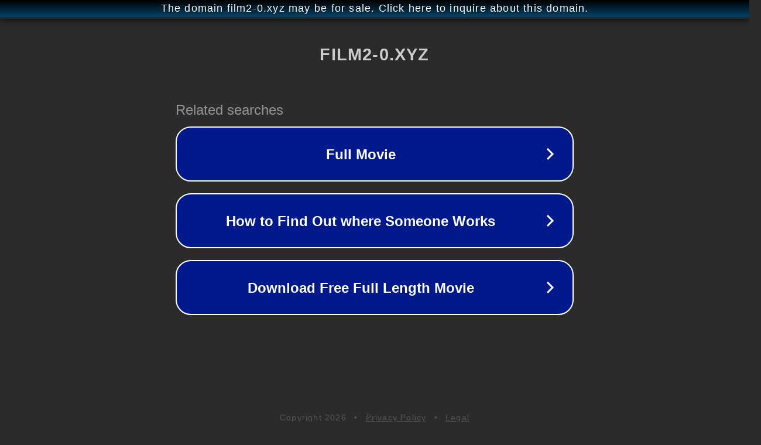

--- FILE ---
content_type: text/html; charset=utf-8
request_url: http://ww25.film2-0.xyz/2021/07/shakal-sandhya-2006-indian-bangla-bengali-romantic-comedy-movie-download.html?subid1=20240808-0428-58e0-aac8-136fdd4a81e6
body_size: 1282
content:
<!doctype html>
<html data-adblockkey="MFwwDQYJKoZIhvcNAQEBBQADSwAwSAJBANDrp2lz7AOmADaN8tA50LsWcjLFyQFcb/P2Txc58oYOeILb3vBw7J6f4pamkAQVSQuqYsKx3YzdUHCvbVZvFUsCAwEAAQ==_fl5KCa+CbsiE5ZRdpuA4U7POC2Ow6KTmbnVaE4bmLMzIlwb597KYjKAXddOYLIjuX7YUekk00+RFqhlbClAC1w==" lang="en" style="background: #2B2B2B;">
<head>
    <meta charset="utf-8">
    <meta name="viewport" content="width=device-width, initial-scale=1">
    <link rel="icon" href="[data-uri]">
    <link rel="preconnect" href="https://www.google.com" crossorigin>
</head>
<body>
<div id="target" style="opacity: 0"></div>
<script>window.park = "[base64]/[base64]";</script>
<script src="/bTnmyZSFn.js"></script>
</body>
</html>
